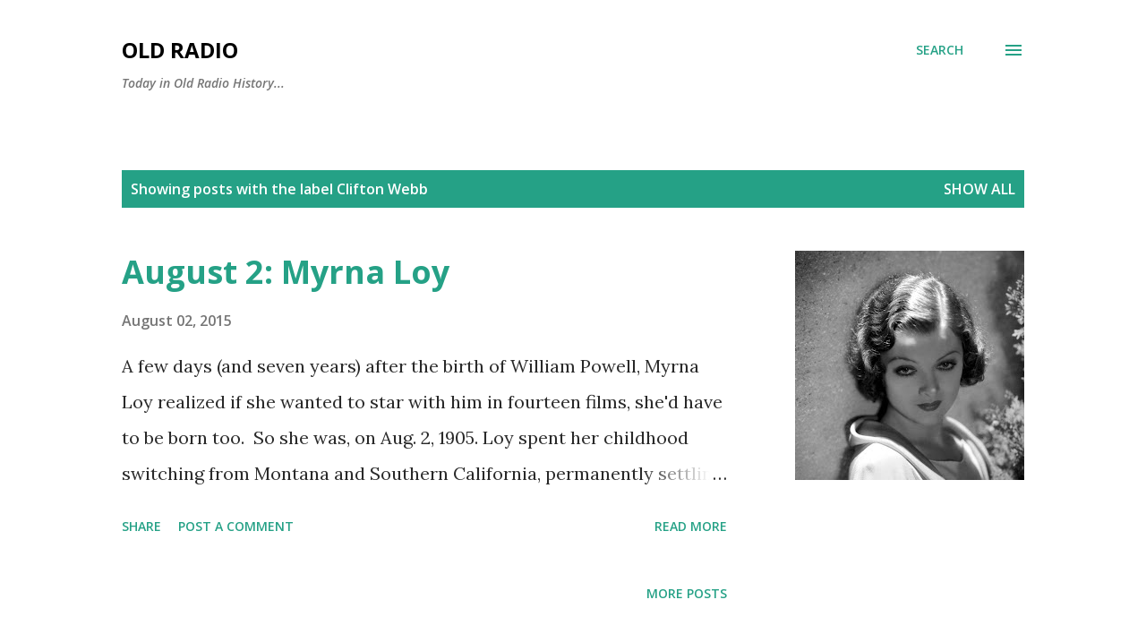

--- FILE ---
content_type: text/html; charset=utf-8
request_url: https://www.google.com/recaptcha/api2/aframe
body_size: 268
content:
<!DOCTYPE HTML><html><head><meta http-equiv="content-type" content="text/html; charset=UTF-8"></head><body><script nonce="WigH9ZX_nujFjYlq8XoRAg">/** Anti-fraud and anti-abuse applications only. See google.com/recaptcha */ try{var clients={'sodar':'https://pagead2.googlesyndication.com/pagead/sodar?'};window.addEventListener("message",function(a){try{if(a.source===window.parent){var b=JSON.parse(a.data);var c=clients[b['id']];if(c){var d=document.createElement('img');d.src=c+b['params']+'&rc='+(localStorage.getItem("rc::a")?sessionStorage.getItem("rc::b"):"");window.document.body.appendChild(d);sessionStorage.setItem("rc::e",parseInt(sessionStorage.getItem("rc::e")||0)+1);localStorage.setItem("rc::h",'1768199649448');}}}catch(b){}});window.parent.postMessage("_grecaptcha_ready", "*");}catch(b){}</script></body></html>

--- FILE ---
content_type: text/plain
request_url: https://www.google-analytics.com/j/collect?v=1&_v=j102&a=802363703&t=pageview&_s=1&dl=https%3A%2F%2Fwww.oldradio.org%2Fsearch%2Flabel%2FClifton%2520Webb&ul=en-us%40posix&dt=Old%20Radio&sr=1280x720&vp=1280x720&_u=IEBAAEABAAAAACAAI~&jid=714543960&gjid=1799009244&cid=357888110.1768199629&tid=UA-101008240-1&_gid=554407918.1768199629&_r=1&_slc=1&z=269880870
body_size: -450
content:
2,cG-CR566Q4K14